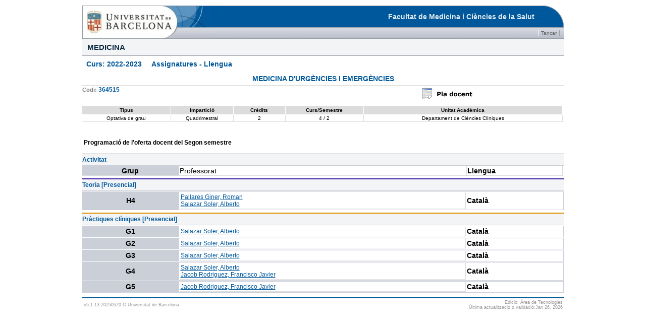

--- FILE ---
content_type: text/html;charset=windows-1252
request_url: http://www.ub.edu/grad/infes/fitxaInfe.jsp?n0=6&n1=0&n2=1&curs=2022&ens=TG1046&assig=364515&semIni=2
body_size: 12991
content:






<!-- new de l'ensenyament --> 



  








   
   
  

<!DOCTYPE html PUBLIC "-//W3C//DTD HTML 3.2 Final//EN">
<html Lang="CA">
<head>
  <title>&nbsp;&nbsp;&nbsp;&nbsp; Assignatures - Llengua </title>
  <meta http-equiv="Content-Type" content="text/html; charset=iso-8859-1">
  <meta name="UB-Linguistic-supervision" content="no">
  <meta http-equiv="Expires" CONTENT="0">
  <meta http-equiv="Pragma" CONTENT="no-cache">
  <meta http-equiv="Cache-Control" CONTENT="no-store">
  
  <link href="css/text.css" rel="stylesheet" type="text/css">
  <link href="css/textUB.css" rel="stylesheet" type="text/css">
  <link href="css/fonts.css" rel="stylesheet" type="text/css">
  <link href="css/menu.css" rel="stylesheet" type="text/css">
  <link href="css/formularis.css" rel="stylesheet" type="text/css">
  <link href="css/infes.css" rel="stylesheet" type="text/css">
  <link href="css/horari.css" rel="stylesheet" type="text/css">
  <link href="css/planif.css" rel="stylesheet" type="text/css">
    
  <util:jsp directive="includes"/>
</head>
<script LANGUAGE="JavaScript" type="text/javascript" src="js/infes.js"></script> 
<body> 
<div id="contInfes">
  <div id="contInfesCap">



<table  width="100%" border="0" align="center" cellpadding="0" cellspacing="0"  summary="t&iacute;tol d'entorn, barra d'eines i t&iacute;tol principal"> 
  <tr valign="bottom"> 
    <td> <a name="INICI"><img src="css_img/espai.gif" alt="Imatge de diagramaci&oacute;" width="258" height="1"></a></td> 
    <td> <img src="css_img/espai.gif" alt="Imatge de diagramaci&oacute;" width="408" height="1"></td> 
    <td> <img src="css_img/espai.gif" alt="Imatge de diagramaci&oacute;" width="58" height="1"></td> 
    <td> <img src="css_img/espai.gif" alt="Imatge de diagramaci&oacute;" width="1" height="1"></td> 
  </tr> 
  <tr>
    <td width="1%" rowspan="2"><img src="css_img/cap-1_logoub.jpg" alt="Logo Universitat de Barcelona" width="258" height="66"></td> 
    <td width="98%" align="right" background="css_img/cap-2_mig.gif" bgcolor="#00589C" class="titol_entorn">
      Facultat de Medicina i Ciències de la Salut
    </td> 
    <td width="1%"> <img src="css_img/cap-3_final.gif" alt="Imatge de diagramació" width="58" height="44"></td> 
    <td></td> 
  </tr> 
  <tr>
    <td background="css_img/fons_barra_eines.gif" bgcolor="#C6CAD3" colspan="2" align="right" class="infes_barra">
       <table  summary="&iacute;tems de la barra d'eines" border="0" cellspacing="0" cellpadding="0">
        <tr>
         
          <td><a href="javascript:window.close()" class='boto_infes_barra'>Tancar</a></td>
          <td>&nbsp;&nbsp;</td>
        </tr>
      </table>
   </td> 
    <td><img src="css_img/espai.gif" alt="imatge de diagramaci&oacute;" width="1" height="22"></td>
  </tr>
</table>  
<table border="0" align="center" cellpadding="0" cellspacing="0" width="100%" summary="t&iacute;tol d'entorn, barra d'eines i t&iacute;tol principal">
   <tr>
    <td class=titol_pagina>MEDICINA</td>     <td class=titol_pagina><img src="css_img/espai.gif" alt="Imatge de diagramaci&oacute;" width="1" height="33"></td>
  </tr>
  <tr>
    <td colspan=2><img src="css_img/espai.gif" alt="Imatge de diagramaci&oacute;" width="1" height="8"></td>
  </tr>
  <tr>
    <td colspan=2><p class="titol_text1">&nbsp; Curs:&nbsp;2022-2023&nbsp;&nbsp;&nbsp;&nbsp; Assignatures - Llengua </p></td> 
  </tr>
  <tr>
    <td colspan=2><img src="css_img/espai.gif" alt="Imatge de diagramaci&oacute;" width="1" height="8"></td>
  </tr>
</table>
</div>
  <div id="contInfesCos">






<div>
<div>
  <div class="faTitolAssig"> MEDICINA D'URGÈNCIES I EMERGÈNCIES</div><br>
  <div class="faSubTitolAssig" ><font class="faSubTitolAssigDesc">Codi: </font>364515                          

</div>
<div class="faLinkBoto">
 <table class="infes_boto_i"  width="98%" border="0" cellspacing="0" cellpadding="0">
   <tr>
   <!-- <td><a href='https://campusvirtual.ub.edu/campusub/cursos/cercacurs.php?cgiga=364515&curs=2022' target='cv' class="infes_boto_i1" ><img border="0" src="css_img/campusvirtual.png" /> </a></td> -->
    <td>&nbsp;</td>
  
    <!-- <td><a href='http://www.ub.edu/grad/plae/AccesInformePD?curs=2022&codiGiga=364515&idioma=CAT&recurs=publicacio' target='PlaDocent' class="infes_boto_i1"  ><img border="0" src="css_img/pladocent.png"/></a></td> -->
      <td><a href='https://www.ub.edu/pladocent/?cod_giga=364515&curs=2022&idioma=CAT' target='PlaDocent' class="infes_boto_i1"  ><img border="0" src="css_img/pladocent.png"/></a></td>
  
    
  </tr>
 </table>
</div>
</div>

      
     <table class="faEstructura">
     <tr>
      <td class="faEstDCTipus">Tipus</td>
      
      <td class="faEstDCImpart">Impartició</td>
      <td class="faEstDCCredits">Crédits</td>
      <td class="faEstDCIter">Curs/Semestre</td>
      <td class="faEstDCUAca">Unitat Acad&egrave;mica</td>
    </tr>
    <tr>   
    <td class="faEstDDTipus">Optativa de grau</td>
     
    
    <td class="faEstDDImpart">Quadrimestral</td>
    <td class="faEstDDCredits">2</td>
    <!-- <td class="faEstDDIter">4 / 2</td> -->
    <td class="faEstDDIter">4 / 2</td>
     
     <td class="faEstDDUAca">Departament de Ciències Clíniques</td>
     

  </tr>
</table>



 
<!-- CALENDARI D'EXTINCIÓ -->
<div  class="exe">
 



<!-- FI DESAGREGACIONS -->  

<!-- NO OFERTADA EN EL SEMESTRE DEMANAT I NO ÉS DESAGREGACIÓ -->
 
<div>
        <table width="100%" >
            <tr>
            <td>
              <div   class="faTitolSemestre" >
              Programació de l'oferta docent
              
              del  Segon semestre
              
       </div></td>
       <td class="faLinkBotoSemestre">
       
      </td></tr> 
      </table>
    </div>
    <div class="faiActivitatCAP">Activitat</div>
    <table class="faiPlanifGrup">
      <tr>
        <td class="faiDCGrup">Grup</td>
        <td class="faiDCProf">Professorat</td>
        <td class="faiDCIdioma" style="text-align:left" >Llengua</td> 
      </tr>
    </table>
  
        <div class="faActivitatTEOR" >
          Teoria 
          
          [Presencial]
        </div>  
        
<div class="faGrup">
<table class="faiPlanifGrup">
   
  <tr onmouseout="this.className='out'"
      onmouseover="this.className='hover'">
    

    <td class="faiDDGrup"  >         
       H4
   </td>
    <!--<td class="faDDPlanif"><table class="tPlanif_M1"><tr><td class="cPlanif_Prof_M1"> <a href="javascript: fitxaProf('38869')"  class="text_base_enll" style="font-size: 12px">Pallares Giner, Roman</a><br><a href="javascript: fitxaProf('61421')"  class="text_base_enll" style="font-size: 12px">Salazar Soler, Alberto</a><br></td></tr></table></td> Canvio class de CSS per formatar bé -->
    <td class="faiDDProf"><table class="tPlanif_M1"><tr><td class="cPlanif_Prof_M1"> <a href="javascript: fitxaProf('38869')"  class="text_base_enll" style="font-size: 12px">Pallares Giner, Roman</a><br><a href="javascript: fitxaProf('61421')"  class="text_base_enll" style="font-size: 12px">Salazar Soler, Alberto</a><br></td></tr></table></td>
    <td class="faiDDIdioma" style="text-align:left;">Català</td> 
  </tr>
  </table></div>

        <div class="faActivitatPRAC" >
          Pràctiques clíniques 
          
          [Presencial]
        </div>  
        
<div class="faGrup">
<table class="faiPlanifGrup">
   
  <tr onmouseout="this.className='out'"
      onmouseover="this.className='hover'">
    

    <td class="faiDDGrup"  >         
       G1
   </td>
    <!--<td class="faDDPlanif"><table class="tPlanif_M1"><tr><td class="cPlanif_Prof_M1"> <a href="javascript: fitxaProf('61421')"  class="text_base_enll" style="font-size: 12px">Salazar Soler, Alberto</a><br></td></tr></table></td> Canvio class de CSS per formatar bé -->
    <td class="faiDDProf"><table class="tPlanif_M1"><tr><td class="cPlanif_Prof_M1"> <a href="javascript: fitxaProf('61421')"  class="text_base_enll" style="font-size: 12px">Salazar Soler, Alberto</a><br></td></tr></table></td>
    <td class="faiDDIdioma" style="text-align:left;">Català</td> 
  </tr>
  </table></div>

<div class="faGrup">
<table class="faiPlanifGrup">
   
  <tr onmouseout="this.className='out'"
      onmouseover="this.className='hover'">
    

    <td class="faiDDGrup"  >         
       G2
   </td>
    <!--<td class="faDDPlanif"><table class="tPlanif_M1"><tr><td class="cPlanif_Prof_M1"> <a href="javascript: fitxaProf('61421')"  class="text_base_enll" style="font-size: 12px">Salazar Soler, Alberto</a><br></td></tr></table></td> Canvio class de CSS per formatar bé -->
    <td class="faiDDProf"><table class="tPlanif_M1"><tr><td class="cPlanif_Prof_M1"> <a href="javascript: fitxaProf('61421')"  class="text_base_enll" style="font-size: 12px">Salazar Soler, Alberto</a><br></td></tr></table></td>
    <td class="faiDDIdioma" style="text-align:left;">Català</td> 
  </tr>
  </table></div>

<div class="faGrup">
<table class="faiPlanifGrup">
   
  <tr onmouseout="this.className='out'"
      onmouseover="this.className='hover'">
    

    <td class="faiDDGrup"  >         
       G3
   </td>
    <!--<td class="faDDPlanif"><table class="tPlanif_M1"><tr><td class="cPlanif_Prof_M1"> <a href="javascript: fitxaProf('61421')"  class="text_base_enll" style="font-size: 12px">Salazar Soler, Alberto</a><br></td></tr></table></td> Canvio class de CSS per formatar bé -->
    <td class="faiDDProf"><table class="tPlanif_M1"><tr><td class="cPlanif_Prof_M1"> <a href="javascript: fitxaProf('61421')"  class="text_base_enll" style="font-size: 12px">Salazar Soler, Alberto</a><br></td></tr></table></td>
    <td class="faiDDIdioma" style="text-align:left;">Català</td> 
  </tr>
  </table></div>

<div class="faGrup">
<table class="faiPlanifGrup">
   
  <tr onmouseout="this.className='out'"
      onmouseover="this.className='hover'">
    

    <td class="faiDDGrup"  >         
       G4
   </td>
    <!--<td class="faDDPlanif"><table class="tPlanif_M1"><tr><td class="cPlanif_Prof_M1"> <a href="javascript: fitxaProf('61421')"  class="text_base_enll" style="font-size: 12px">Salazar Soler, Alberto</a><br><a href="javascript: fitxaProf('61646')"  class="text_base_enll" style="font-size: 12px">Jacob Rodriguez, Francisco Javier</a><br></td></tr></table></td> Canvio class de CSS per formatar bé -->
    <td class="faiDDProf"><table class="tPlanif_M1"><tr><td class="cPlanif_Prof_M1"> <a href="javascript: fitxaProf('61421')"  class="text_base_enll" style="font-size: 12px">Salazar Soler, Alberto</a><br><a href="javascript: fitxaProf('61646')"  class="text_base_enll" style="font-size: 12px">Jacob Rodriguez, Francisco Javier</a><br></td></tr></table></td>
    <td class="faiDDIdioma" style="text-align:left;">Català</td> 
  </tr>
  </table></div>

<div class="faGrup">
<table class="faiPlanifGrup">
   
  <tr onmouseout="this.className='out'"
      onmouseover="this.className='hover'">
    

    <td class="faiDDGrup"  >         
       G5
   </td>
    <!--<td class="faDDPlanif"><table class="tPlanif_M1"><tr><td class="cPlanif_Prof_M1"> <a href="javascript: fitxaProf('61646')"  class="text_base_enll" style="font-size: 12px">Jacob Rodriguez, Francisco Javier</a><br></td></tr></table></td> Canvio class de CSS per formatar bé -->
    <td class="faiDDProf"><table class="tPlanif_M1"><tr><td class="cPlanif_Prof_M1"> <a href="javascript: fitxaProf('61646')"  class="text_base_enll" style="font-size: 12px">Jacob Rodriguez, Francisco Javier</a><br></td></tr></table></td>
    <td class="faiDDIdioma" style="text-align:left;">Català</td> 
  </tr>
  </table></div>







<FORM name="fi" METHOD=post ACTION="fitxaInfe.jsp" >
  <input type="hidden" name="n0" value ='6' >
  <input type="hidden" name="n1" value ='0' >
  <input type="hidden" name="n2" value ='1' >
  <input type="hidden" name="curs" value ='2022' >
  <input type="hidden" name="ens" value ='TG1046' >
  <input type="hidden" name="assig" value ='364515' > 
  <input type="hidden" name="cicle" value ='g' > 
  <input type="hidden" name="cursImp" value ='null' > 
  <input type="hidden" name="grup" value ='null' > 
  <input type="hidden" name="semImp" value ='null' >
  <input type="hidden" name="semIni" value ='2' > 
  <input type="hidden" name="prof" value ='' > 
  <input type="hidden" name="tipus" value ='null' > 
  <input type="hidden" name="mes" value ='null' >
  <input type="hidden" name="ta" value =null > 
  <input type="hidden" name="durada" value =2 > 
  <input type="hidden" name="idioma" value =null >   
   <input type="hidden" name="itinerarisOberts" value =null >  
</FORM>
<script language="JavaScript" type="text/javascript" src="js/wz_tooltip.js"></script></div>
  <div id="contInfesPeu">


<table width="100%"><tr>
<td class="infesPeuE">v5.1.13 20250520 &copy; Universitat de Barcelona</td>
<td class="infesPeuD">Edici&oacute;: &Agrave;rea de Tecnologies <br> 
&Uacute;ltima actualitzaci&oacute; o validaci&oacute;:Jan 26, 2026</td>
</tr></table>


</div>
</div>
</body>
</html>







--- FILE ---
content_type: text/css
request_url: http://www.ub.edu/grad/infes/css/textUB.css
body_size: 5089
content:
.titol_pagina {
	BORDER-RIGHT: #979da6 1px;
	BORDER-TOP: #979da6 1px;
	FONT-WEIGHT: bold;
	FONT-SIZE: 15px;
	BORDER-LEFT: #979da6 1px;
	COLOR: #0c2a42;
	TEXT-INDENT: 10px;
	BORDER-BOTTOM: #979da6 1px solid;
	FONT-FAMILY: Verdana, Arial, Helvetica, sans-serif;
	text-align: left;
	background-color: #f3f4f5;
}
.titol_text1 {
	FONT-WEIGHT: bold;
	FONT-SIZE: 14px;
	COLOR: #00589c;
	FONT-FAMILY: Verdana, Arial, Helvetica, sans-serif;
}
.titol_text2 {
	FONT-WEIGHT: bold;
	FONT-SIZE: 12px;
	COLOR: #000000;
	FONT-FAMILY: Verdana, Arial, Helvetica, sans-serif;
}
.titol_text2_enll {
	FONT-WEIGHT: bold;
	FONT-SIZE: 12px;
	COLOR: #00589c;
	FONT-FAMILY: Verdana, Arial, Helvetica, sans-serif;
	TEXT-DECORATION: underline;
}
.titol_text3 {
	FONT-WEIGHT: bold;
	FONT-SIZE: 10px;
	COLOR: #000000;
	FONT-FAMILY: Verdana, Arial, Helvetica, sans-serif;
}
.titol_text3_enll {
	FONT-WEIGHT: bold;
	FONT-SIZE: 10px;
	COLOR: #00589c;
	FONT-FAMILY: Verdana, Arial, Helvetica, sans-serif;
	TEXT-DECORATION: underline;
}
.text_base {
	FONT-SIZE: 10px;
	COLOR: #484848;
	FONT-FAMILY: Verdana, Arial, Helvetica, sans-serif;
	TEXT-ALIGN: justify;
	TEXT-DECORATION: none;
}
.text_base_negreta {
	FONT-WEIGHT: bold;
	FONT-SIZE: 10px;
	COLOR: #484848;
	FONT-FAMILY: Verdana, Arial, Helvetica, sans-serif;
}
.text_base_enll {
	FONT-SIZE: 10px;
	COLOR: #00589c;
	FONT-FAMILY: Verdana, Arial, Helvetica, sans-serif;
	TEXT-DECORATION: underline;
}
.text_petit1 {
	FONT-SIZE: 9px;
	COLOR: #4d4d4d;
	FONT-FAMILY: Verdana, Arial, Helvetica, sans-serif;
	text-align: left;
}
.text_petit2 {
	FONT-SIZE: 9px;
	COLOR: #999999;
	FONT-FAMILY: Verdana, Arial, Helvetica, sans-serif;
	text-align: left;
}
.text_petit_enll {
	FONT-SIZE: 9px;
	COLOR: #00589c;
	FONT-FAMILY: Verdana, Arial, Helvetica, sans-serif;
	TEXT-DECORATION: underline;
}
.boto_barra_inactiu {
	BORDER-TOP-WIDTH: 0px;
	BORDER-RIGHT: #979da6 1px solid;
	PADDING-RIGHT: 5px;
	PADDING-LEFT: 5px;
	FONT-SIZE: 10px;
	BORDER-BOTTOM-WIDTH: 0px;
	BORDER-LEFT: #ffffff 1px solid;
	COLOR: #666666;
	FONT-FAMILY: Verdana, Arial, Helvetica, sans-serif;
	TEXT-DECORATION: none;
}
.boto_barra_inactiu2 {
	PADDING-RIGHT: 5px;
	PADDING-LEFT: 5px;
	FONT-SIZE: 10px;
	COLOR: #666666;
	FONT-FAMILY: Verdana, Arial, Helvetica, sans-serif;
	TEXT-DECORATION: none;
}
.peu_pagina {
	FONT-SIZE: 9px;
	COLOR: #999999;
	FONT-FAMILY: Verdana, Arial, Helvetica, sans-serif;
	PADDING-TOP: 5px;
	PADDING-BOTTOM: 5px;
}
.peu_pagina_comprimit {
	FONT-SIZE: 10px;
	COLOR: #999999;
	FONT-FAMILY: Arial, Helvetica;
}
.titol_taula1 {
	font-family: Verdana, Arial, Helvetica, sans-serif;
	font-size: 10px;
	color: #00589C;
	font-weight: bold;
	background-color: #F3F4F5;
	height: 20px;
	padding-left: 5px;
	text-align: left;
}
.cella_taula1 {
	font-family: Verdana, Arial, Helvetica, sans-serif;
	font-size: 10px;
	color: #333333;
	font-weight: bold;
	height: 15px;
	border-top-width: 1px;
	border-right-width: 1px;
	border-bottom-width: 1px;
	border-left-width: 1px;
	border-right-style: solid;
	border-bottom-style: solid;
	border-top-color: #F3F4F5;
	border-right-color: #F3F4F5;
	border-bottom-color: #F3F4F5;
	border-left-color: #F3F4F5;
	border-left-style: solid;
	left: 5px;
	padding-left: 5px;
	padding-top: 3px;
	padding-right: 5px;
	padding-bottom: 3px;
	text-align: left;
}
.cella_taula2 {
	font-family: Verdana, Arial, Helvetica, sans-serif;
	font-size: 10px;
	color: #333333;
	height: 15px;
	border-top-width: 1px;
	border-right-width: 1px;
	border-bottom-width: 1px;
	border-left-width: 1px;
	border-right-style: solid;
	border-bottom-style: solid;
	border-top-color: #F3F4F5;
	border-right-color: #F3F4F5;
	border-bottom-color: #F3F4F5;
	border-left-color: #F3F4F5;
	border-left-style: solid;
	padding-left: 5px;
	padding-top: 3px;
	padding-bottom: 3px;
	padding-right: 5px;
	text-align: left;

}
.titol_entorn {
	BORDER-RIGHT: #979da6 1px;
	BORDER-TOP: #979da6 1px;
	FONT-WEIGHT: bold;
	FONT-SIZE: 14px;
	BORDER-LEFT: #979da6 1px;
	COLOR: #E2ECF3;
	TEXT-INDENT: 0px;
	BORDER-BOTTOM: #979da6 0px solid;
	FONT-FAMILY: Verdana, Arial, Helvetica, sans-serif;
	BACKGROUND-COLOR: #00589C;
}
.titoltabla1 {
	font-family: Verdana, Arial, Helvetica, sans-serif;
	font-size: 10px;
	color: #00589C;
	font-weight: bold;
	background-color: #F3F4F5;
	height: 20px;
	padding-left: 5px;
}
.cella_titol_entorn {
	background:   url("../css_img/cap-2_mig.gif");
	font-size: 14px;
	color: #E2ECF3;
	FONT-WEIGHT: bold;
	FONT-FAMILY: Verdana, Arial, Helvetica, sans-serif;
	BORDER-BOTTOM: 0px solid #979da6;
	border-right-width: 0px;
	border-left-width: 0px;
	border-right-color: #979da6;
	border-left-color: #979da6;
}
.cella_barra_eines {
	background:   url("../css_img/fons_barra_eines.gif");
	BORDER-TOP-WIDTH: 0px;
	BORDER-RIGHT: #979da6 0px solid;
	PADDING-RIGHT: 0px;
	PADDING-LEFT: 0px;
	FONT-SIZE: 10px;
	BORDER-BOTTOM-WIDTH: 1px;
	BORDER-LEFT: #ffffff 0px solid;
	COLOR: #666666;
	FONT-FAMILY: Verdana, Arial, Helvetica, sans-serif;
	TEXT-DECORATION: none;
}
.taula_base {
	width: 725px;
	border-top-width: 0px;
	border-right-width: 0px;
	border-bottom-width: 0px;
	border-left-width: 0px;
}


--- FILE ---
content_type: text/css
request_url: http://www.ub.edu/grad/infes/css/menu.css
body_size: 5750
content:
.cella_titol_menu {
	background-color: #00589C;
	border-top-width: 1px;
	border-right-width: 1px;
	border-bottom-width: 1px;
	border-left-width: 1px;
	border-bottom-style: solid;
	border-top-color: #FFFFFF;
	border-right-color: #FFFFFF;
	border-bottom-color: #FFFFFF;
	border-left-color: #FFFFFF;
	text-decoration: none;
	vertical-align: middle;
	padding-top: 5px;
	padding-bottom: 5px;
	padding-left: 10px;
	font-family: Verdana, Arial, Helvetica, sans-serif;
	font-size: 10px;
	color: #E2ECF3;
	font-weight: bold;
	text-align: left;
}
.cella_menu1 {
	background-color: #f3f4f5;
	border-top-width: 1px;
	border-right-width: 1px;
	border-bottom-width: 1px;
	border-left-width: 1px;
	border-bottom-style: solid;
	border-top-color: #DDE1E3;
	border-right-color: #DDE1E3;
	border-bottom-color: #DDE1E3;
	border-left-color: #DDE1E3;
	text-decoration: none;
	vertical-align: middle;
	padding-top: 5px;
	padding-bottom: 5px;
	padding-left: 10px;
	text-align: left;
}
.cella_menu2 {
	background-color: #E1E8F2;
	border-top-width: 1px;
	border-right-width: 1px;
	border-bottom-width: 1px;
	border-left-width: 1px;
	border-bottom-style: solid;
	border-top-color: #DDE1E3;
	border-right-color: #DDE1E3;
	border-bottom-color: #DDE1E3;
	border-left-color: #DDE1E3;
	text-decoration: none;
	vertical-align: middle;
	padding-top: 5px;
	padding-bottom: 5px;
	padding-left: 10px;
	font-family: Verdana, Arial, Helvetica, sans-serif;
	font-size: 10px;
	color: #00589C;
	border-right-style: none;
	text-align: left;
}
.cella_submenu1 {
	background-color: #FEFEFE;
	border-top-width: 1px;
	border-right-width: 1px;
	border-bottom-width: 1px;
	border-left-width: 1px;
	border-bottom-style: solid;
	border-top-color: #DDE1E3;
	border-right-color: #DDE1E3;
	border-bottom-color: #DDE1E3;
	border-left-color: #DDE1E3;
	text-decoration: none;
	vertical-align: middle;
	padding-top: 5px;
	padding-bottom: 5px;
	padding-left: 20px;
	text-align: left;
}
.cella_submenu2 {
	font-family: Verdana, Arial, Helvetica, sans-serif;
	font-size: 10px;
	color: #666666;
	text-decoration: none;
	background-color: #E1E8F2;
	padding-top: 5px;
	padding-bottom: 5px;
	padding-left: 20px;
	border-top-width: 1px;
	border-right-width: 1px;
	border-bottom-width: 1px;
	border-left-width: 1px;
	border-top-color: #DDE1E3;
	border-right-color: #DDE1E3;
	border-bottom-color: #DDE1E3;
	border-left-color: #DDE1E3;
	vertical-align: middle;
	border-bottom-style: solid;
	text-align: left;
}
.cella_sub_submenu1 {
	background-color: #FEFEFE;
	border-top-width: 1px;
	border-right-width: 1px;
	border-bottom-width: 1px;
	border-left-width: 1px;
	border-bottom-style: solid;
	border-top-color: #DDE1E3;
	border-right-color: #DDE1E3;
	border-bottom-color: #DDE1E3;
	border-left-color: #DDE1E3;
	text-decoration: none;
	vertical-align: middle;
	padding-top: 5px;
	padding-bottom: 5px;
	padding-left: 30px;
	text-align: left;
}
.cella_sub_submenu1_sel {
	font-family: Verdana, Arial, Helvetica, sans-serif;
	font-size: 10px;
	color: #666666;
	
	background-color: #E1E8F2;
	padding-top: 5px;
	padding-bottom: 5px;
	padding-left: 30px;
	border-top-width: 1px;
	border-right-width: 1px;
	border-bottom-width: 1px;
	border-left-width: 1px;
	border-top-color: #DDE1E3;
	border-right-color: #DDE1E3;
	border-bottom-color: #DDE1E3;
	border-left-color: #DDE1E3;
	vertical-align: middle;
	border-bottom-style: solid;
	text-align: left;
}

.font_menu1_enll {
	font-family: Verdana, Arial, Helvetica, sans-serif;
	font-size: 10px;
	color: #00589C;
	text-decoration: none;
}
.font_submenu1_enll {
	font-family: Verdana, Arial, Helvetica, sans-serif;
	font-size: 10px;
	color: #666666;
	text-decoration: none;
}
.font_sub_submenu1_enll {
	font-family: Verdana, Arial, Helvetica, sans-serif;
	font-size: 10px;
	color: #A9B3B8;
	text-decoration: none;
}
a:hover {
	text-decoration: underline;
	color: #00589C;
}
.cella_menu1-ho {
	background-color: #E1E8F2;
	border-top-width: 1px;
	border-right-width: 1px;
	border-bottom-width: 1px;
	border-left-width: 1px;
	border-bottom-style: solid;
	border-top-color: #FFFFFF;
	border-right-color: #FFFFFF;
	border-bottom-color: #94C7DA;
	border-left-color: #FFFFFF;
	text-decoration: none;
	vertical-align: middle;
	padding-top: 2px;
	padding-bottom: 2px;
	padding-left: 10px;
	text-align: center;
	padding-right: 10px;
	border-right-style: solid;
}
.cella_menu2-ho {
	background-color: #FFFFFF;
	border-top-width: 1px;
	border-right-width: 1px;
	border-bottom-width: 1px;
	border-left-width: 1px;
	border-top-color: #94C7DA;
	border-right-color: #94C7DA;
	border-bottom-color: #94C7DA;
	border-left-color: #94C7DA;
	text-decoration: none;
	vertical-align: middle;
	padding-top: 2px;
	padding-bottom: 2px;
	padding-left: 10px;
	text-align: center;
	padding-right: 10px;
	border-right-style: solid;
	border-left-style: solid;
}
.cella_menub1-ho {
	background-color:#f3f4f5;
	border-top-width: 1px;
	border-right-width: 1px;
	border-bottom-width: 1px;
	border-left-width: 1px;
	border-bottom-style: solid;
	border-top-color: #FFFFFF;
	border-right-color: #FFFFFF;
	border-bottom-color: #DDE1E3;
	border-left-color: #FFFFFF;
	text-decoration: none;
	vertical-align: middle;
	padding-top: 2px;
	padding-bottom: 2px;
	padding-left: 5px;
	text-align: center;
	padding-right: 5px;
	border-right-style: solid;
}
.cella_menub2-ho {
	background-color: #FFFFFF;
	border-top-width: 1px;
	border-right-width: 1px;
	border-bottom-width: 1px;
	border-left-width: 1px;
	border-top-color: #94C7DA;
	border-right-color: #DDE1E3;
	border-bottom-color: #DDE1E3;
	border-left-color: #DDE1E3;
	text-decoration: none;
	vertical-align: middle;
	padding-top: 2px;
	padding-bottom: 2px;
	padding-left: 5px;
	text-align: center;
	padding-right: 5px;
	border-right-style: solid;
	border-left-style: solid;
}

--- FILE ---
content_type: text/css
request_url: http://www.ub.edu/grad/infes/css/infes.css
body_size: 32835
content:
/* ==========================================
** Styles infes.css  nou infe.css
** Utilitzada per :
** -- la Guia de l'Estudinat
** A.T. Aplicacions  Eduard Marco
** Data : 19.juny.2006 - 15.juliol.2008
** ==========================================
*/
body {
	FONT-FAMILY: Verdana, Arial, Helvetica, sans-serif;
	FONT-SIZE: 9px;
	COLOR: #999999;
	margin-left: 20px;
	margin-top: 10px;
	margin-right: 20px;
	margin-bottom: 20px;
	background: White;
	padding:0px;
	text-align:center;
}

/*  divs del format principal */ 
#contInfes {
	width: 955px;
	margin: 0px auto;
	text-align: left;
	border: 0px dashed #333;
	background-color: White;
        min-width: 725px;
        max-width: 1700px;
}

/*  Capï¿½alera       */
#contInfesCap {
}


/**** PROVA DE MENU DE MESOS AMB UL/LI     ******/
.menu {
  display:table;         /* ignored by IE */
  padding: 0px; 
  font-size: 10px;
  list-style-type:none;
  white-space:nowrap;    /* keep text on one line */
  border:1px solid #06a; /* add a border to show size of menu */
  /*border-bottom: 0px solid #06a;*/ 
  }
* html .menu {
  display:inline-block;  /* for IE only */
  width:1px;             /* IE will expand to fit menu width */
  padding:0 2px;         /* fix bug in IE for border spacing */
  }  
.menu li {
  display:table-cell;    /* ignored by IE */
  }
* html .menu li {
  display:inline;        /* for IE only */
  }
.menu a {
  display:block;         /* for all browsers except IE */
  padding:2px 8px;
  color:#000; 
  background-color: rgb(243, 244, 245);
  border:1px solid #fff; /* add a 1px white border around items */
  border-top: 2px solid #fff;
  border-left: 1px solid #fff;
  border-bottom: 0px solid #fff;
  border-right: 1px solid #fff;
  text-decoration:none;
  text-align: center;
  font-weight: bold;
  }
  
  
* html .menu a {
  display:inline-block;  /* for IE only */ 
  margin:0 -2px;         /* to correct an IE border width bug */  
  }
  
.menu a:hover {
  background-color:  #E1E8F2; 
  border-top: 2px solid  #FF6600;
  text-decoration:none;
  font-weight: bold;
  }
  
.menu a.boto_barra_actiu3 {
  color:#000; 
  background-color: #E1E8F2;
  border-top: 2px solid   #0066FF;
  }
  
.righted {margin:0 0 0 auto;}

div .mesos {
    margin-bottom: -1px;
}

* html div .mesos {
    margin-bottom: -5px;
}
/****** fFI MENU MESOS UL/LI *********/


/*/////////////////////////////////////////////////////////////////*/
table .menuMesos {
    padding-right: 5px;
}


.menuMesos a:hover {
  background-color:  #E1E8F2; 
  border-top: 2px solid  #FF6600;
  text-decoration:none;
}

.menuMesos .menuItem {
   font-weight: bold;
	BORDER-RIGHT: #979da6 1px solid;
	padding: 2px 5px;
	FONT-SIZE: 10px;
	FONT-FAMILY: Verdana, Arial, Helvetica, sans-serif;
	TEXT-DECORATION: none;
	height: 15px;
	text-align: center;
	COLOR: #00589c;

	BORDER-TOP-WIDTH: 0px;
	BORDER-BOTTOM-WIDTH: 0px;
	BORDER-LEFT: #ffffff 1px solid;
	background-color: #EDEFF2;
}
  
.menuMesos .boto_barra_actiu3 {
        color:#000; 
        background-color: #E1E8F2;
        border-top: 2px solid #0066FF;        
}

.menuMesos .any {
	BORDER-TOP-WIDTH: 0px;
	BORDER-BOTTOM-WIDTH: 0px;
        background-color: #069;
	BORDER-LEFT: #ffffff 1px solid;
	COLOR: #fff;
}

/* Control del botons infes : barra i botons-link                                             */

.infes_barra .boto_infes_barra:hover, .boto_infes_barra:link, .boto_infes_barra:visited {
	BORDER-TOP-WIDTH: 0px;
	BORDER-RIGHT: #979da6 1px solid;
	PADDING-RIGHT: 5px;
	PADDING-LEFT: 5px;
	FONT-SIZE: 10px;
	BORDER-BOTTOM-WIDTH: 0px;
	BORDER-LEFT: #ffffff 1px solid;
	COLOR: #666666;
	FONT-FAMILY: Verdana, Arial, Helvetica, sans-serif;
	TEXT-DECORATION: none;
}

.infes_barra .boto_infes_barra:hover  {
	BORDER-RIGHT: #FFF7AE 1px solid;
   TEXT-DECORATION: underline;
}
 
.infes_barra .boto_infes_tornar:hover, .boto_infes_tornar:link, .boto_infes_tornar:visited {
	BORDER-TOP-WIDTH: 0px;
	BORDER-RIGHT: #979da6 1px solid;
	PADDING-RIGHT: 5px;
	PADDING-LEFT: 30px;
	FONT-SIZE: 10px;
	
	BORDER-BOTTOM-WIDTH: 0px;
	BORDER-LEFT: #ffffff 1px solid;
	COLOR: #4B81E0;
	FONT-FAMILY: Verdana, Arial, Helvetica, sans-serif;
	TEXT-DECORATION: none;
	background: transparent url(../css_img/tornar.png) no-repeat left;
}

.infes_barra .boto_infes_tornar:hover  {
	BORDER-RIGHT: #FFF7AE 1px solid;
   TEXT-DECORATION: underline;
} 
 
.infes_boto .boto_infes_1:hover, .boto_infes_1:link,  .boto_infes_1:visited {
	display:block;  
	padding: 2px 3px 2px 3px;
	font-size: 10px;
	COLOR: #00589C; 
	FONT-FAMILY: Verdana, Arial, Helvetica, sans-serif;
	TEXT-DECORATION: none;
	background-color:  #FFF7AC; /* background-color: #FFF7AC; */
	text-align: center;
	height: 16px;
	font-weight: bold;
	BORDER-LEFT: #ffffff 1px solid;
	border-bottom: 1px solid #979da6;
	BORDER-TOP: 0px solid #979da6;
	BORDER-RIGHT: #979da6 1px solid;
}

.infes_boto .boto_infes_1:hover  {
	BORDER-LEFT: #979da6 1px solid;
	border-bottom: 0px solid #979da6;
	BORDER-TOP: 1px solid #979da6;
	BORDER-RIGHT: #979da6 0px solid;
}

* html .infes_boto a {
  display:inline-block;  /* for IE only */ 
  margin:0 -2px;         /* to correct an IE border width bug */  
  }


.infes_boto_i .boto_infes_i1:hover, .boto_infes_i1:link,  .boto_infes_i1:visited {
	padding: 1px 1px 1px 1px;
	COLOR: #00589C;
	TEXT-DECORATION: none;
	background-color: White;
	height: 32px;

}

/* ---------------------------------------------------------------------------------------------------*/


/************ sectionLinks styles **************/

.titol_pagina, .titol_paginaPDI, .titol_paginaEspais  {
	BORDER-BOTTOM: #979da6 1px solid;
	FONT-WEIGHT: bold;
	FONT-SIZE: 15px;
	COLOR: #0c2a42;
	TEXT-INDENT: 10px;
	text-align: left;
}
.titol_pagina { background-color: #f3f4f5; }
.titol_paginaPDI { background-color: #ffcc66; }
.titol_paginaEspais {background-color: #bbffaa;}



/*****************  class dels tipus base text ******************/
/* 15px - 1.7em, 14px - 1.5em, , 12px - 1.3em                   */
.cella_titol_h1, .cella_titol_h2, .cella_titol_h3 {
	height: 20px;
	padding: 6px 2px 6px 2px;
} 

.titol_h1, .titol_h2, .titol_h3 {
		font-family: Verdana, Arial, Helvetica, sans-serif;
		font-weight: bold;
		font-size: 1em;
	   line-height: 100%;
		padding: 6px 2px 6px 2px;
		text-align: left;
}
.titol_h1 {	font-size: 15px; color: #0c2a42; }
.titol_h2 { font-size: 14px; color: #00589c; }
.titol_h3 { font-size: 13px; color: #000000; }

.titol_h2_enll, .titol_h3_enll {
	background-color: transparent;
   font-family: Verdana, Arial, Helvetica, sans-serif;
	font-weight: bold;
}
.titol_h2_enll { font-size: 1.3em; color: #00589c; }
.titol_h3_enll { font-size: 1.2em; color: #000000; }


/*
.titol_text3_petit {
	font-weight: bold;
	font-family: Verdana, Arial, Helvetica, sans-serif;
	color: #000000;
	font-size: 10px;
}
.titol_text3_enll {
	font-weight: bold;
	font-family: Verdana, Arial, Helvetica, sans-serif;
	color: #00589c;
	font-size: 11px;
	text-decoration: underline;
}
.titol_text3_enll_petit {
	font-weight: bold;
	font-family: Verdana, Arial, Helvetica, sans-serif;
	color: #00589c;
	font-size: 10px;
	text-decoration: underline;
}

/****************** text base **************************/
/*
.text_base, .text_base_petit {
	text-align: justify;
	font-family: Verdana, Arial, Helvetica, sans-serif;
	color: #484848;
	font-size: 1em;
	text-decoration: none;
}
.text_base_petit {
	font-size: 0.8px;
}


.text_base_nojustificat {
	font-family: Verdana, Arial, Helvetica, sans-serif;
	color: #484848;
	font-size: 11px;
}
.text_base_nojustificat_petit {
	font-family: Verdana, Arial, Helvetica, sans-serif;
	color: #484848;
	font-size: 10px;
}
.text_base_negreta {
	font-weight: bold;
	font-family: Verdana, Arial, Helvetica, sans-serif;
	color: #484848;
	font-size: 11px;
}
.text_base_negreta_petit {
	font-weight: bold;
	font-family: Verdana, Arial, Helvetica, sans-serif;
	color: #484848;
	font-size: 10px;
}
.text_base_enll {
	font-family: Verdana, Arial, Helvetica, sans-serif;
	color: #00589c;
	font-size: 11px;
	text-decoration: underline;
	}
.text_base_enll_petit {
	font-family: Verdana, Arial, Helvetica, sans-serif;
	color: #00589c;
	font-size: 10px;
	text-decoration: underline;
}
.text_gris {
	font-family: Verdana, Arial, Helvetica, sans-serif;
	color: #666666;
	font-size: 10px;
	text-decoration: none;
}

.text_petit1 {
	font-family: Verdana, Arial, Helvetica, sans-serif;
	color: #4d4d4d;
	font-size: 9px;
}
.text_petit2 {
	font-family: Verdana, Arial, Helvetica, sans-serif;
	color: #999999;
	font-size: 9px;
}
.text_petit_enll {
	font-family: Verdana, Arial, Helvetica, sans-serif;
	color: #00589c;
	font-size: 9px;
	text-decoration: underline;
}
*/
/* Cos */
#contInfesCos {
	text-align: center;
}
#contInfesPeu {
	margin: 2px 0px 0px 0px;
	border-top: 2px solid #005A9C;
}
td.infesPeuE, td.infesPeuD {
	FONT-SIZE: 9px;
	COLOR: #999999;
	width: 50%;
}
td.infesPeuE {	text-align: left; }
td.infesPeuD {	text-align: right; }

/* */
div.contCapMes{
	width: 100%;
	min-width: 725px;
	background-color: transparent;
	margin: 2px 0px 0px 0px;
	border-bottom: 0px solid Blue;
	border-left: 0px solid Blue;
	border-top: 0px solid Blue;
	border-right: 0px solid Blue;
	FONT-FAMILY: Verdana, Arial, Helvetica, sans-serif;
	font-size: 10px;
	color: #333333;
}

div.contDiaLectiu, div.contDiaFestiu{
	min-height: 6px;
	width: 99.6%;
	background-color: transparent;
	margin: 3px 0px 2px 0px;
	padding: 2px 0px 2px 0px;
	border: 1px solid;
}
/* configuraciï¿½ del css pel calendari d'exÃ mens  */
/* taula dia detall => DD  i dia capï¿½alera DC    */

div.contDiaFestiu{
	min-height: 1px;
	border-color: red;
	margin: 3px 0px 3px 0px;
	background-color: #FF005A;
}
div.contDiaLectiu{
	border-color:#005A9C;
}

div.contFiMes{
	width: 100%;
	min-height: 12px;
	background-color: transparent;
	margin: 2px 0px 0px 0px;
	border-bottom: 0px solid Blue;
	border-left: 0px solid Blue;
	border-top: 0px solid Blue;
	border-right: 0px solid Blue;
	text-align: right;
}

hr{
	color: Red;
}

/* body */
.infe .b {
	background-color: White;
}

/* tipus lletra  */



/* Bases taula  */

.infe .cella_base {
	height: 15px;
	border-top-width: 1px;
	border-right-width: 1px;
	border-bottom-width: 1px;
	border-left-width: 1px;
	border-right-style: solid;
	border-bottom-style: solid;
	border-top-color: #F3F4F5;
	border-right-color: #F3F4F5;
	border-bottom-color: #F3F4F5;
	border-left-color: #F3F4F5;
	border-left-style: solid;
	left: 5px;
	padding-left: 5px;
	padding-top: 3px;
	padding-right: 5px;
	padding-bottom: 3px;
	text-align: left;
}

.infe .cella_titol_base {
	background-color: #005A9C;
	height: 15px;
   BORDER-BOTTOM: 1px solid #979da6;
	border-right-width: 1px;
	border-left-width: 1px;
	border-right-color: #979da6;
	border-left-color: #979da6;
	font-size: 12px;
	color: #EFEFEF;
	FONT-WEIGHT: bold;
	FONT-FAMILY: Verdana, Arial, Helvetica, sans-serif;
	text-align: left;
	left: 5px;
	padding-left: 5px;
	padding-top: 1px;
	padding-right: 5px;
	padding-bottom: 1px;
}

.infe .cella_titol_base .cella_titol_n1b  {
}
.infe .cella_titol_base .cella_titol_n2b  {
   background-color: #EFEFEF;
	color: #005A9C;
}
.cella_titol_n1 {
	background-color: #005A9C;
	font-size: 12px;
	color: #EFEFEF;
	FONT-WEIGHT: bold;
	FONT-FAMILY: Verdana, Arial, Helvetica, sans-serif; 
	BORDER-BOTTOM: 1px solid #979da6;
	border-right-width: 1px;
	border-left-width: 1px;
	border-right-color: #979da6;
	border-left-color: #979da6;
}
.cella_titol_n2 {
	background-color: #EFEFEF;
	font-size: 12px;
	color: #005A9C;
	FONT-WEIGHT: bold;
	FONT-FAMILY: Verdana, Arial, Helvetica, sans-serif;
	BORDER-BOTTOM: 1px solid #979da6;
	border-right-width: 1px;
	border-left-width: 1px;
	border-right-color: #979da6;
	border-left-color: #979da6;
}
.cella_titol_n3 {
	background-color: #E1E8F2;
	font-size: 12px;
	color: #005A9C;
	FONT-WEIGHT: bold;
	FONT-FAMILY: Verdana, Arial, Helvetica, sans-serif;
	BORDER-BOTTOM: 1px solid #979da6;
	border-right-width: 1px;
	border-left-width: 1px;
	border-right-color: #979da6;
	border-left-color: #979da6;
}
.cella_titol_grup {
	background-color: #FFF6E8;
	font-size: 11px;
	color: Black;
	FONT-WEIGHT: bold;
	FONT-FAMILY: Verdana, Arial, Helvetica, sans-serif;
	BORDER-BOTTOM: 1px solid #979da6;
	border-right-width: 1px;
	border-left-width: 1px;
	border-right-color: #979da6;
	border-left-color: #979da6;
}

.cella_dx_s {
	BORDER-TOp: 1px solid #F3F4F5;
	BORDER-BOTTOM: 1px solid #F3F4F5;
	BORDER-left: 1px solid #F3F4F5;
	BORDER-RIGHT: 1px solid #F3F4F5;
}
.cella_dm_s {
	BORDER-TOp: 1px solid #FFBCA6;
	BORDER-BOTTOM: 1px solid #FFBCA6;
	BORDER-left: 1px solid #FFBCA6;
	BORDER-RIGHT: 1px solid #FFBCA6;
}

table.ceDC, table.ceDD {
	width: 99.7%;
	border-collapse:collapse;
	background-color: transparent;
	text-align: left;	
}
table.ceDD {
	COLOR: #0c2a42;
	margin: 0px 0px 0px 0px;
}
tr.ceDCF, tr.ceDDF {
	height: 20px;
}
td.ceDCDia, td.ceDCHorari, td.ceDCAssig, td.ceDCGrup, td.ceDCAula {
	padding: 2px 1px 2px 3px;
	FONT-FAMILY: Verdana, Arial, Helvetica, sans-serif;
	font-size: 10px;
	color: #333333;
	font-weight: bold;
	text-align: left;
	BORDER-RIGHT: 1px solid White;
}
td.ceDDDiaSet, td.ceDDDia,
td.ceDDHorari1, td.ceDDHorari2, td.ceDDAssig1, td.ceDDAssig2,
td.ceDDGrup1, td.ceDDGrup2, td.ceDDAula1, td.ceDDAula2 {
	padding: 3px 1px 2px 3px;
	FONT-FAMILY: Verdana, Arial, Helvetica, sans-serif;
	font-size: 10px;
	color: #333333;
	text-align: left;
}

td.ceDCDia {
	width: 7%;
}
td.ceDCHorari, td.ceDDHorari1, td.ceDDHorari2  {
	width: 12%;
}
td.ceDDHorari1, td.ceDDHorari2  {
	BORDER-BOTTOM: 1px solid Gray;
	BORDER-RIGHT: 1px solid Gray;
}
td.ceDDHorari1 {
	background-color: #F9FCFF;
	font-style: normal;
}
td.ceDDHorari2 {
	background-color: #F9FCFF;
	font-weight: bold;
	color: #708090;
}

td.ceDCAssig, td.ceDDAssig1, td.ceDDAssig2 {
	width: 50%; 
	BORDER-BOTTOM: 1px solid #E4E7E7;
	BORDER-left: 1px solid Gray;
}
td.ceDCGrup, td.ceDDGrup1, td.ceDDGrup2{
	width: 11%; 
	BORDER-BOTTOM: 1px solid #E4E7E7;
	BORDER-left: 1px solid #E4E7E7;
}
td.ceDCAula, td.ceDDAula1, td.ceDDAula2  {
	width: 20%; 
	BORDER-BOTTOM: 1px solid #E4E7E7;
	BORDER-left: 1px solid #E4E7E7;
	BORDER-RIGHT: 1px solid #E4E7E7;
}

td.ceDCDia {background-color: #E3E3E3;}
td.ceDCHorari {background-color: #E3E3E3;}
td.ceDCAssig{background-color: #D2DBE6;}
td.ceDCGrup{background-color:  #D2DBE6;} /* #FFDDAA; */
td.ceDCAula {background-color: #D2DBE6;} /* #BCFFB9; */

div.ceDDDiaSet, div.ceDDDia {
	position: relative;
	float: left;
	width: 50%;
	background-color: #F3F4F5;
}


td.ceDDAssig1 {	background-color: #F0F8FF;}
td.ceDDGrup1 {	   background-color: #F0F8FF;}
td.ceDDAula1 { 	background-color: #F0F8FF;}

td.ceDDAssig2, td.ceDDGrup2, td.ceDDAula2 {
	background-color: White;
	COLOR: #0c2a42;
} 

/*                    */
div.contDia{
	width: auto;
	float: left;
	margin: 1px 0px 1px 0px;
}



/*  General fitxa infes                     */
/* ---------------------------------------- */




/* Especific per la fitxa de l'assiganatura */
/* ---------------------------------------- */
div.faTitolAssig {
	float: left;
	width: 100%;
	margin: 5px 0px 1px 0px;
   padding-bottom: 5px;
	font-size: 14px;
	font-weight: bold;
	color: #005A9C;
   border-bottom: 1px solid #DCDCDC;
}
div.faSubTitolAssig {
   float: left; 
	margin: 0px 0px 1px 0px;
	font-size: 12px;
	font-weight: bold;
	color: #005A9C;
}

div.faSubTitolAssig font.faSubTitolAssigDesc {
   font-size: 11px;
	color: #777777;
}

div.faLinkBoto {
	float: right;
	width: 300px;
	margin: 2px 0px 1px 0px;
	height: 36px;
	vertical-align: middle;

}

table.faEstructura {
	clear: both;
	FONT-FAMILY: Verdana, Arial, Helvetica, sans-serif;
	FONT-SIZE: 10px;
	margin: 5px 0px 1px 0px;
	width: 99.7%;
	border-collapse:collapse;
	background-color: transparent;
	text-align: left;	
}
td.faEstDCTipus,td.faEstDCCredits,td.faEstDCImpart,td.faEstDCCicle,td.faEstDCIter, td.faEstDCUAca  {
	background: #DCDCDC;
	padding: 3px 0px 3px 0px;
	BORDER-RIGHT: 1px solid White;
	BORDER-BOTTOM: 1px solid White;
	color: Black;
	font-weight: bold;
	text-align: center;
}
td.faEstDDTipus,td.faEstDDCredits,td.faEstDDImpart,td.faEstDDCicle,td.faEstDDIter, td.faEstDDUAca  {
	background: White;
	BORDER-RIGHT: 1px solid #DCDCDC;
	BORDER-BOTTOM: 1px solid #DCDCDC;
	color: Black;
	text-align: center;
}
td.faEstDCTipus, td.faEstDDTipus { width: 17%; } 
td.faEstDCCredits, td.faEstDDCredits { width: 10%; } 
td.faEstDCImpart, td.faEstDDImpart { width: 12%; }
td.faEstDCCicle, td.faEstDDCicle { width: 6%; }
td.faEstDCIter, td.faEstDDIter { width: 15%; }
td.faEstDCUAca, td.faEstDDUAca { width: 38%; }

/*   Titol de l'oferta                             */
div.faOfertaContCap {
	width: 99%;
	margin: 15px 0px 5px 0px;
	float: left;
}
div.faOfertaTitol {
	font-size: 12px;
	color: Black;
	font-weight: bold;
	padding-bottom: 5px;
	width: 65%;
	display: inline;
	float: left;
	
}
div.faOfertaLinkSem {
	font-size: 12px;
	COLOR: #00589C;
	BORDER-TOP: 1px solid Navy;
	BORDER-BOTTOM: 1px solid Navy;
	display: inline;
	float: right;
	width: 180px;
	text-align: center;

}

div.faOfertaLinkSem a:hover{
	COLOR: #00589C;
	font-weight: bold;
	BORDER-TOP: 1px solid red;
	BORDER-BOTTOM: 1px solid red;
	text-decoration: none;
	cursor: pointer;
}

div.faOfertaConsi {
	font-size: 10px;
	background-color: #F3F4F5;
	clear: both;
} 

div.faTitolSemestre, div.faConsiSemestre{ 
	width: 98%;
	margin: 10px 0px 1px 0px;
	color: Black;
        clear: both;
}

div.faTitolSemestre {
	font-size: 12px;
	font-weight: bold;
	padding-bottom: 5px;
   width: 98%;
   float: left;
}

div.exe {
        padding-top:20px;
	width: 100%;
}

div.faLinkBotoSemestre {
	/* float: right;  */
	width: 20%;
	margin: 2px 3px 1px 3px;
   text-align: center;
}

div.faConsiSemestre {
	font-size: 10px;
	background-color: #F3F4F5;
}

div.faCapActGrup, div.faActivitat, div.faGrup {
	width: 100%;
	margin: 1px 0px 1px 0px;
}

/* capï¿½alera de l'activitat - Grup          */
div.faCapActGrup {

}

div.faActivitatCAP, div.faiActivitatCAP, div.faActivitatTEOR, div.faActivitatPRAC, div.faActivitatAVAL {
	/* correspon al format titol_taula1 del css-UB */
	width: 100%;
	margin: 5px 0px 1px 0px;
	padding: 4px 0px 2px 0px;
	border-bottom: 1px solid #CBCFD8;
	font-family: Verdana, Arial, Helvetica, sans-serif;
	font-size: 12px;
	color: #00589C;
	font-weight: bold;
	background-color: #F3F4F5;
	height: 16px;
	text-align: left;
	clear: both;
}

div.faActivitatCAP  {
	border-top: 2px double #E4E4E4;
	font-size: 10px;
}

div.faActivitatTEOR { border-top: 2px double #3F1EA8; }
div.faActivitatPRAC { border-top: 2px double #DD9000; }
div.faActivitatAVAL { border-top: 2px double #248C25; }

/* capï¿½alera activitat-grup */
td.faDCGrup, td.faDCDies,td.faDCHorari,td.faDCProf, td.faDCAula, td.faDCIdioma,
td.extSemestreVerd,td.extSemestreGroc,td.extSemestreVermell, 
td.faiDCGrup, td.faiDCProf, td.faiDCIdioma  {
	color: Black;
	text-align: center;
	BORDER-RIGHT: 1px solid #DCDCDC;
	BORDER-BOTTOM: 1px solid #DCDCDC;
        clear:both;
}
td.extSemestreVerd { 	
        font-size: 11px;
        width: 62px;
        background-color: #00AA00;
	font-weight: bold;
}
td.extSemestreGroc { 	
        font-size: 11px;
        width: 62px;
	background-color: #FFCC33;
	font-weight: bold;
}
td.extSemestreVermell { 
        font-size: 11px;
        width: 62px;
	background-color: #EE0000;
	font-weight: bold;
}
td.extLeyenda {
    font-size: 12px;
    font-weight: bold;
}
td.faDCGrup { 	width: 9.7%;
	background-color: #CBCFD8;
	font-weight: bold;
}

td.comentari {
	font-size: 12px;
	font-weight: bold;
	width: 300px;
        color: Black;
}

td.faDCDies {   width: 25%; }
td.faDCHorari { width: 12%; }
td.faDCProf {   width: 28%; }
td.faDCAula {   width: 16%; }
td.faDCIdioma{  width: 8.3%; }

td.grupoCabeceraExt { 	
font-size: 11px;
        width: 130px;
	background-color: #CBCFD8;
	font-weight: bold;
        color: black;
        text-align: center;
        margin-top:10px;
}
div.faGrup {
	width: 99.7%;
	border: 1px solid #CBCFD8;
	background-color: transparent; 
}
table.faPlanifGrup {
	width: 99.7%;
	border-collapse:collapse;
	background-color: transparent;
	text-align: left;	
	font-family: Verdana, Arial, Helvetica, sans-serif;
	font-size: 10px;
}
td.faDDGrup {
	width: 9.7%;
  background-color: #CBCFD8;
	color: Black;
	text-align: center;
	font-weight: bold;
}
td.faDDPlanif {
	width: 79%;
	BORDER-LEFT: 1px solid #DCDCDC;
}
td.faDDIdioma {
	width: 8.3%;
        text-align: center;
}

/* Fitxa d'assignatura/idioma */
div.faiActivitatCAP  {
	border-top: 2px double #E4E4E4;
	font-size: 12px;
}

td.faiDCGrup { 	width: 20%;
	background-color: #CBCFD8;
	font-weight: bold;
}
td.faiDCProf {   width: 60%;
        text-align: left;
}
td.faiDCIdioma{  width: 20%;
        font-weight: bold;
}

table.faiPlanifGrup {
	width: 99.7%;
	border-collapse:collapse;
	background-color: transparent;
	text-align: left;	
	font-family: Verdana, Arial, Helvetica, sans-serif;
	font-size: 14px;
}
td.faiDDGrup {
	width: 20%;
        background-color: #CBCFD8;
	color: Black;
	text-align: center;
	font-weight: bold;
}
td.faiDDProf {
        font-size: 12px !important;
	width: 60%;
	BORDER-LEFT: 1px solid #DCDCDC;
}
td.faiDDIdioma {
	width: 20%;
        text-align: center;
        color: Black;
        font-weight: bold;
}



      /** grups d'inscripciï¿½ */
div.faGrupInsc {
  color: Black;
	width: 99.7%;
	border: 1px solid #CBCFD8;
}

table.faTitolGrupInsc {
	width: 100%;
  font-size: 12px;
	font-weight: bold;
	color: #005A9C;
  background-color: #CBCFD8;
}

table.faGrupInsc {
  width: 100%;
  padding-bottom: 5px;
  padding-left: 5px;
}

/* Especific per la fitxa de grup           */
/* ---------------------------------------- */
#fgTitolGrup {
	width: 75%;
	margin: 5px 0px 1px 0px;
	font-size: 14px;
	font-weight: bold;
	color: #005A9C;
}

#fgLinkBoto {
	width: 25%;
  background-color: #005A9C;
	margin: 0px 0px 1px 0px;
}

.fgAssignaturaCap {
	width: 99.7%;
	margin: 1px 0px 1px 0px;
	padding: 4px 0px 2px 4px;
	border-top: 2px double #3F1EA8;
	border-bottom: 1px solid #CBCFD8;
	font-family: Verdana, Arial, Helvetica, sans-serif;
	font-size: 10px;
	color: #00589c;
	font-weight: bold;
	background-color: #F3F4F5; /* #F3F4F5; */
	min-height: 15px;
	text-align: left;
}

.fgAssignaturaCap a:link { text-decoration: none;color: #00589C;}
.fgAssignaturaCap a:visited {font-weight: bold;	text-decoration: none;color: #0001A8;}
.fgAssignaturaCap a:hover, a:active {
 text-decoration: underline;
 color: #00589c;
 background-color: White;
}

.fgConsideracioAssig {
  font-size: 10px;
  font-weight: normal;
  color: black;
}

td.fgDDActivitat {
	width: 9.7%;
	background-color: #F3F4F5;
	color: Black;
	text-align: center;
  border-bottom: 1px solid rgb(204,204,204) ;
}

/** Fitxa d'examens */
td.feDDPlanif {
  margin-left: 10px;
  color: black;
  font-size: 10px;
}

td.feDDPlanif .taulaProg {
  width:100%;
	font-family: Verdana, Arial, Helvetica, sans-serif;
	font-size: 10px;
	BORDER-BOTTOM: 1px solid #E4E7E7;
	BORDER-left: 1px solid #E4E7E7;
}

td.feDDPlanif .taulaProg .horari{
  width:50%;
  padding-left: 2px;
  padding-right: 2px;
}

td.feDDPlanif .taulaProg .local{
  width:50%;
	color: #333333;
  padding-left: 2px;
  padding-right: 2px;
	BORDER-left: 1px solid #E4E7E7;
}

/* taules de planificaciÃ³ 
/* varis models : 
/* modA ->   */
table.tPlanif_M1, table.tPlanif_M2 {
	width: 100%;
	height: auto; 
	border-collapse:collapse;
	border:0px;
	FONT-WEIGHT: normal;
	FONT-SIZE: 10px;
	COLOR: #000000;
}
td.cPlanif_Horari_M1, td.cPlanif_Prof_M1, td.cPlanif_Local_M1, td.cPlanif_Consid_M1, td.cPlanif_Horari_M2, td.cPlanif_Local_M2   {
	BORDER-RIGHT: 1px solid #DCDCDC;
	BORDER-BOTTOM: 1px solid #DCDCDC;
	padding: 2px;
}
td.cPlanif_Horari_M1 { 	width: 45%; /* width: 260px;  */ }
td.cPlanif_Prof_M1   { 	width: 35%; /*  width: 210px; */ }
td.cPlanif_Local_M1  { width: 20%; text-align: center;   }
td.cPlanif_Consid_M1  {	width: 100%;/* width: 125px; */   }

td.cPlanif_Horari_M2 { 	width: 50%; /* width: 260px;  */ }
td.cPlanif_Local_M2 { 	width: 50%;/* width: 125px; */   }
td.cPlanif_Consid_M2  {	width: 100%;/* width: 125px; */   }

/* celï¿½les de treball / avis / etc       */	
.cela_titol_avis {
	background-image: url(../../../Infe/public_html/css_img/fons_barra_eines.gif);
	padding: 2px 5px 2px 5px;
	FONT-SIZE: 12px;
	COLOR: Red;
	FONT-FAMILY: Verdana, Arial, Helvetica, sans-serif;
	FONT-WEIGHT: bold;
	text-align: center;
}	
.cela_desc_avis {
	background-color: #EDEFF2;
	padding: 2px 5px 2px 5px;
	fONT-SIZE: 12px;
	COLOR: Black;
	FONT-FAMILY: Verdana, Arial, Helvetica, sans-serif;
	border-bottom-color: #EDEFF2;
}
.cela_peu_avis {
	background-color: #EDEFF2;
	padding: 5px 5px 2px 5px;
	fONT-SIZE: 12px;
	COLOR: Black;
	FONT-FAMILY: Verdana, Arial, Helvetica, sans-serif;
	BORDER-BOTTOM: #979da6 1px solid;
	text-align: center;
}
.cela_titol_nota {
	background-image: url(../../../Infe/public_html/css_img/fons_barra_eines.gif);
	padding: 2px 5px 2px 5px;
	FONT-SIZE: 12px;
	COLOR: #0c2a42;
	FONT-FAMILY: Verdana, Arial, Helvetica, sans-serif;
	FONT-WEIGHT: bold;
	text-align: left;
}	
.cela_desc_nota {
	background-color: #EDEFF2;
	padding: 5px 5px 5px 5px;
	fONT-SIZE: 12px;
	COLOR: Black;
	FONT-FAMILY: Verdana, Arial, Helvetica, sans-serif;
	border-bottom-color: #EDEFF2;
}
.cela_link_nota {
	background-color: #EDEFF2;
	padding: 5px 5px 2px 5px;
	fONT-SIZE: 12px;
	COLOR: Black;
	FONT-FAMILY: Verdana, Arial, Helvetica, sans-serif;
	BORDER-BOTTOM: #979da6 1px solid;
	text-align: center;
}
.cella_amunt {
	padding: 5px 5px 2px 5px;
	fONT-SIZE: 10px;
	COLOR: Black;
	FONT-FAMILY: Verdana, Arial, Helvetica, sans-serif;
	BORDER-TOP: 1px solid #979da6;
	border-bottom: 0px solid;
	text-align: right;
}

/* Pestanyes */
.navigation .tab {
color: #005a9c;
font-size: 12px;
FONT-WEIGHT: bold;
BORDER-BOTTOM: 1px solid #e1e2f2;
background: #EFEFEF url(../css_img/left-tab.gif) left top no-repeat;
text-decoration: none;
padding-left: 10px;
text-decoration: none;
}
.navigation .tab:hover {
color: #FF3300;
text-decoration: none;
}
.navigation .tab:active{
background: #efefef url(../css_img/left-tab.gif) left top no-repeat; 
text-decoration: none;
} 

.navigation .tab span
{
background: url(../css_img/right-tab.gif) right top no-repeat;
padding-right: 10px; 
}
.navigation .selectedTab:hover {
color: #efefef;
text-decoration: none;
}
.navigation .selectedTab
{
color: #efefef;
font-size: 12px;
FONT-WEIGHT: bold;
BORDER-BOTTOM: 1px solid #005a9c;
background: #005a9c url(../css_img/left-tab-hover.gif) left top no-repeat;
padding-left: 10px;
text-decoration: none;
}
.navigation .selectedTab:active{
background: #005a9c url(../css_img/left-tab-hover.gif) left top no-repeat;
text-decoration: none;
} 
.navigation .selectedTab span
{
background: url(../css_img/right-tab-hover.gif) right top no-repeat;
padding-right: 10px;
}

.navigation ul
{
list-style:none;    
padding: 0;
margin: 0;
}
.tabsder { 
list-style: none;
float:right;
margin: 0;
}
.tabsiz { 
list-style: none;
float:left;
margin: 0;
}
.baseNavigation {
	height: 1.8em;
	text-align: center;
	border-top: 2px solid #005a9c;
	width: 12em;
}

/* nou infes  08 */
.link a:link, a:visited  {
  FONT-FAMILY: Verdana, Arial, Helvetica, sans-serif;
  FONT-SIZE: 1.0em;
  color: #00589C; 
  text-decoration:none;
  padding-right: 0px;  /* Estava a 20px.  Posat a 0px per JPG el 15/06/2010. */
}
.link a:hover, a:active  {
 text-decoration: underline;
 padding-right: 0px; /* Estava a 20px.  Posat a 0px per JPG el 15/06/2010. */
}

.link a.Horari {
	background: transparent url(../css_img/link.gif) no-repeat scroll right center;
	
}
.link a.HorariP {
	background: transparent url(../css_img/link.gif) no-repeat scroll right center;
	color: #2E8B57;
         padding-right: 10px;
}
.link a.HorariT {
	background: transparent url(../css_img/link.gif) no-repeat scroll right center;
	color: #A0522D;
        padding-right: 10px;
}
.link a.Pla {
	background: transparent url(../css_img/link.gif) no-repeat scroll right center;
         padding-right: 10px;
}

/* Especific per la fitxa IterOfer          */
/* ---------------------------------------- */

table.io {
	background: White;
	FONT-FAMILY: Verdana, Arial, Helvetica, sans-serif;
	font-size: 11px;
	color: Black;
	width: 955px;	
}

table.ioCapcalera {
	FONT-FAMILY: Verdana, Arial, Helvetica, sans-serif; /* background: #F3F4F5; */
	background: #DCDCDC;
	color: Black;
	font-weight: bold;
	font-size: 11px;
	width: 100%;
	text-align: center;
	border-bottom: 5px solid White;
}

td.ioNoHiHaAssig   {width: 100%;  height: 1.8em;  color: Red; text-align: center;}

td.ioCItinerari    {width: 14%; height: 18px; border-right: 1px solid  White;}
td.ioCAssigCodi    {width: 7%;  height: 1.6em; border-right: 1px solid  White;}
td.ioCAssigDesc    {width: 40%; height: 1.6em; border-right: 1px solid  White;}
td.ioCAssigDescB   {width: 46%; height: 1.6em; border-right: 1px solid  White;}
td.ioCAssigCredits {width: 6%;  height: 1.6em; border-right: 1px solid  White;}
td.ioCAssigPla     {width: 10%; height: 1.6em; border-right: 1px solid  White;}
td.ioCAssigPlaB    {width: 11%; height: 1.6em; border-right: 0px solid  White;}
td.ioCAssigOferta  {width: 19%; height: 1.6em;  }

td.ioCAssigCrT    {width: 3%;  height: 1.6em;  border-right: 1px solid  White;}
td.ioCAssigCrP    {width: 3%;  height: 1.6em;  border-right: 1px solid  White;}
td.ioCAssigSigles {width: 9%;  height: 1.6em;  border-right: 1px solid  White;}

table.io tr.fila:hover {
	background-color: #FFF7AE;
	border-top: 1px solid #DCDCDC;
}

.out {
	background-color: #FFFFFF;
	border-top: 1px solid #DCDCDC;
}
.hover {
	background-color: #FFF7AE;
	border-top: 1px solid #DCDCDC;
}


td.ioAny {
	background: #CBCFD8;
	color: Black;
	width: 5%;
	font-weight: bold;
	text-align: center;
}

td.ioQ {
	background: #F3F4F5;
	color: #005a9c;
	width: 9%;
	font-style: italic;
	text-align: center;
	font-weight: bold;
	border-right: 3px solid White;
	border-left:  3px solid White;
}

td.ioFilaSeparacio {
	height: 5px;
	width: auto; /*	border-top: 1px solid #DCDCDC; */
	border-top: 1px solid #005a9c;
}

td.ioColSeparacio {
	height: auto;
	width: 0.2em; 
}

td.ioAssigCodi    {width: 7%;  height: 1.8em; text-align: center; border-top: 1px solid #DCDCDC;}

td.ioAssigDesc    {width: 38.5%; border-top: 1px solid #DCDCDC;}
td.ioAssigDescB   {width: 46%; border-top: 1px solid #DCDCDC;}
td.ioAssigCredits {width: 6%; text-align: center; border-top: 1px solid #DCDCDC;}
td.ioAssigCreditsB{
	width: 6%;
	text-align: center;
	border-top: 1px solid #DCDCDC;border-right: 1px solid #DCDCDC;;border-left: 1px solid #DCDCDC;
}
td.ioAssigCrTB    {width: 3%; text-align: center; border-top: 1px solid #DCDCDC;border-right: 1px solid #DCDCDC;}
td.ioAssigCrPB    {width: 3%; text-align: center; border-top: 1px solid #DCDCDC;border-right: 1px solid #DCDCDC;}
td.ioAssigSigles  {width: 9%; text-align: center; border-top: 1px solid #DCDCDC;border-right: 1px solid White;}
td.ioAssigSiglesB {width: 9%; text-align: center; border-top: 1px solid #DCDCDC;border-right: 1px solid #DCDCDC;}
td.ioAssigPla     {width: 10%; text-align: center; border-top: 1px solid #DCDCDC;}
td.ioAssigPlaB    {width: 11%; text-align: center; border-top: 1px solid #DCDCDC;}
td.ioAssigOferta  {width: 9.5%; text-align: center; border-top: 1px solid #DCDCDC; color: #228B22;}

/* Especific del EInfes -- 27.06.2008      */
/* ---------------------------------------- */
#espaiBlanc {
	width: 100%;
	height: 0.2em;
	margin: 0px 0px 0px 0px;
	color: White; 
}
#espaiLinia {
	width: 100%;
	margin: 0px 0px 0px 0px;
	height: 0.2em;
	color: #4169E1; 
}

/* Pestanyes navegaciï¿½ -- 9.07.2008          */
/* ------------------------------------------*/
.menu_itinerari {
	width: 100%;
	padding: 2px 0px 18px 0px;
}

.cella_menu_13, .cella_menu_13_selec {
	width: 13%;
	font-family: Verdana, Arial, Helvetica, sans-serif;
	font-size: 11px;
	padding-bottom: 3px;
	padding-left: 5px;
	padding-right: 5px;
	padding-top: 3px;
	text-align: center;

}
.cella_menu_13  {
	background: url(../css_img/fons_boto_gris_clar.gif);
	background-color: transparent;
	border-bottom-width: 1px;
	border-right-width: 1px;
	border-bottom-style: solid;
	border-right-style: solid;
	border-bottom-color: #979DA6;
	border-right-color: #979DA6;
	color: #666666;
}
.cella_menu_13 a:link {
	text-decoration:none;
	color: #666666;
	text-align: center;
}
.cella_menu_13 a:hover,  .cella_menu_13 a:visited, .cella_menu_13 a:active   {
 text-decoration: underline;
 background-color: transparent;
 color: #666666;
 text-align: center;
 padding-right: 0px;
}

.cella_menu_13_selec {
	background-color: #00589C;
	color: #E2ECF3;
	font-weight: bold;
}

.text_base {
	text-align: justify;
	font-family: Verdana, Arial, Helvetica, sans-serif;
	color: #484848;
	font-size: 11px;
	text-decoration: none;
}

